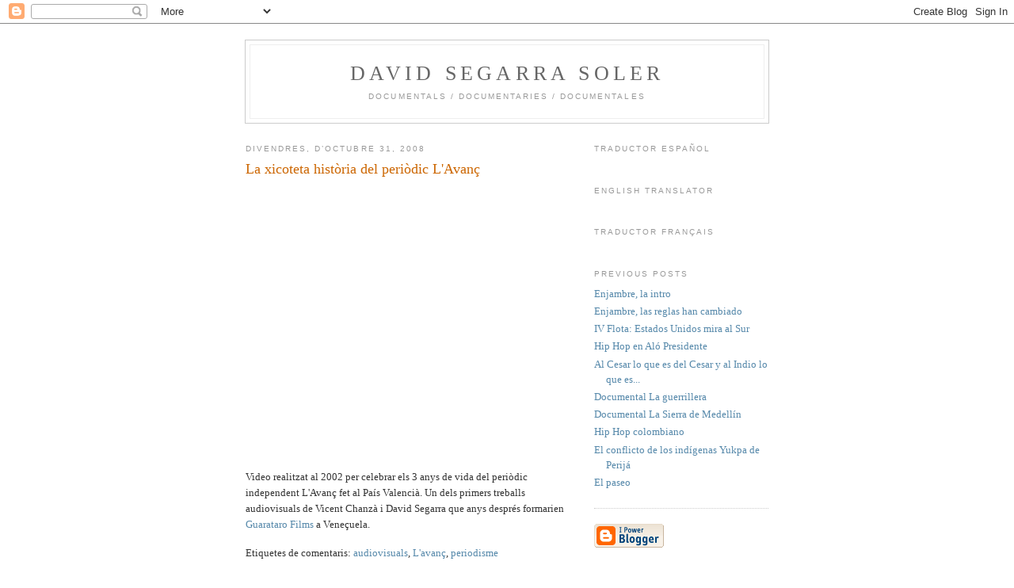

--- FILE ---
content_type: text/html; charset=UTF-8
request_url: http://davidsegarrasoler.blogspot.com/2008/10/la-xicoteta-histria-del-peridic-lavan.html
body_size: 6242
content:
<!DOCTYPE html PUBLIC "-//W3C//DTD XHTML 1.0 Strict//EN" "http://www.w3.org/TR/xhtml1/DTD/xhtml1-strict.dtd">

<html xmlns="http://www.w3.org/1999/xhtml" xml:lang="en" lang="en">
<head>
  <title>David Segarra Soler: La xicoteta història del periòdic L'Avanç</title>

  <script type="text/javascript">(function() { (function(){function b(g){this.t={};this.tick=function(h,m,f){var n=f!=void 0?f:(new Date).getTime();this.t[h]=[n,m];if(f==void 0)try{window.console.timeStamp("CSI/"+h)}catch(q){}};this.getStartTickTime=function(){return this.t.start[0]};this.tick("start",null,g)}var a;if(window.performance)var e=(a=window.performance.timing)&&a.responseStart;var p=e>0?new b(e):new b;window.jstiming={Timer:b,load:p};if(a){var c=a.navigationStart;c>0&&e>=c&&(window.jstiming.srt=e-c)}if(a){var d=window.jstiming.load;
c>0&&e>=c&&(d.tick("_wtsrt",void 0,c),d.tick("wtsrt_","_wtsrt",e),d.tick("tbsd_","wtsrt_"))}try{a=null,window.chrome&&window.chrome.csi&&(a=Math.floor(window.chrome.csi().pageT),d&&c>0&&(d.tick("_tbnd",void 0,window.chrome.csi().startE),d.tick("tbnd_","_tbnd",c))),a==null&&window.gtbExternal&&(a=window.gtbExternal.pageT()),a==null&&window.external&&(a=window.external.pageT,d&&c>0&&(d.tick("_tbnd",void 0,window.external.startE),d.tick("tbnd_","_tbnd",c))),a&&(window.jstiming.pt=a)}catch(g){}})();window.tickAboveFold=function(b){var a=0;if(b.offsetParent){do a+=b.offsetTop;while(b=b.offsetParent)}b=a;b<=750&&window.jstiming.load.tick("aft")};var k=!1;function l(){k||(k=!0,window.jstiming.load.tick("firstScrollTime"))}window.addEventListener?window.addEventListener("scroll",l,!1):window.attachEvent("onscroll",l);
 })();</script><script type="text/javascript">function a(){var b=window.location.href,c=b.split("?");switch(c.length){case 1:return b+"?m=1";case 2:return c[1].search("(^|&)m=")>=0?null:b+"&m=1";default:return null}}var d=navigator.userAgent;if(d.indexOf("Mobile")!=-1&&d.indexOf("WebKit")!=-1&&d.indexOf("iPad")==-1||d.indexOf("Opera Mini")!=-1||d.indexOf("IEMobile")!=-1){var e=a();e&&window.location.replace(e)};
</script><meta http-equiv="Content-Type" content="text/html; charset=UTF-8" />
<meta name="generator" content="Blogger" />
<link rel="icon" type="image/vnd.microsoft.icon" href="https://www.blogger.com/favicon.ico"/>
<link rel="alternate" type="application/atom+xml" title="David Segarra Soler - Atom" href="http://davidsegarrasoler.blogspot.com/feeds/posts/default" />
<link rel="alternate" type="application/rss+xml" title="David Segarra Soler - RSS" href="http://davidsegarrasoler.blogspot.com/feeds/posts/default?alt=rss" />
<link rel="service.post" type="application/atom+xml" title="David Segarra Soler - Atom" href="https://www.blogger.com/feeds/25862933/posts/default" />
<link rel="alternate" type="application/atom+xml" title="David Segarra Soler - Atom" href="http://davidsegarrasoler.blogspot.com/feeds/3818746977142919019/comments/default" />
<link rel="stylesheet" type="text/css" href="https://www.blogger.com/static/v1/v-css/1601750677-blog_controls.css"/>
<link rel="stylesheet" type="text/css" href="https://www.blogger.com/dyn-css/authorization.css?targetBlogID=25862933&zx=9465e8e0-5bc0-40a8-8276-12cbb86334d7"/>


  <style type="text/css">
/*
-----------------------------------------------
Blogger Template Style
Name:     Minima
Designer: Douglas Bowman
URL:      www.stopdesign.com
Date:     26 Feb 2004
----------------------------------------------- */


body {
  background:#fff;
  margin:0;
  padding:40px 20px;
  font:x-small Georgia,Serif;
  text-align:center;
  color:#333;
  font-size/* */:/**/small;
  font-size: /**/small;
  }
a:link {
  color:#58a;
  text-decoration:none;
  }
a:visited {
  color:#969;
  text-decoration:none;
  }
a:hover {
  color:#c60;
  text-decoration:underline;
  }
a img {
  border-width:0;
  }


/* Header
----------------------------------------------- */
@media all {
  #header {
    width:660px;
    margin:0 auto 10px;
    border:1px solid #ccc;
    }
  }
@media handheld {
  #header {
    width:90%;
    }
  }
#blog-title {
  margin:5px 5px 0;
  padding:20px 20px .25em;
  border:1px solid #eee;
  border-width:1px 1px 0;
  font-size:200%;
  line-height:1.2em;
  font-weight:normal;
  color:#666;
  text-transform:uppercase;
  letter-spacing:.2em;
  }
#blog-title a {
  color:#666;
  text-decoration:none;
  }
#blog-title a:hover {
  color:#c60;
  }
#description {
  margin:0 5px 5px;
  padding:0 20px 20px;
  border:1px solid #eee;
  border-width:0 1px 1px;
  max-width:700px;
  font:78%/1.4em "Trebuchet MS",Trebuchet,Arial,Verdana,Sans-serif;
  text-transform:uppercase;
  letter-spacing:.2em;
  color:#999;
  }


/* Content
----------------------------------------------- */
@media all {
  #content {
    width:660px;
    margin:0 auto;
    padding:0;
    text-align:left;
    }
  #main {
    width:410px;
    float:left;
    }
  #sidebar {
    width:220px;
    float:right;
    }
  }
@media handheld {
  #content {
    width:90%;
    }
  #main {
    width:100%;
    float:none;
    }
  #sidebar {
    width:100%;
    float:none;
    }
  }

/* Headings
----------------------------------------------- */
h2 {
  margin:1.5em 0 .75em;
  font:78%/1.4em "Trebuchet MS",Trebuchet,Arial,Verdana,Sans-serif;
  text-transform:uppercase;
  letter-spacing:.2em;
  color:#999;
  }


/* Posts
----------------------------------------------- */
@media all {
  .date-header {
    margin:1.5em 0 .5em;
    }
  .post {
    margin:.5em 0 1.5em;
    border-bottom:1px dotted #ccc;
    padding-bottom:1.5em;
    }
  }
@media handheld {
  .date-header {
    padding:0 1.5em 0 1.5em;
    }
  .post {
    padding:0 1.5em 0 1.5em;
    }
  }
.post-title {
  margin:.25em 0 0;
  padding:0 0 4px;
  font-size:140%;
  font-weight:normal;
  line-height:1.4em;
  color:#c60;
  }
.post-title a, .post-title a:visited, .post-title strong {
  display:block;
  text-decoration:none;
  color:#c60;
  font-weight:normal;
  }
.post-title strong, .post-title a:hover {
  color:#333;
  }
.post div {
  margin:0 0 .75em;
  line-height:1.6em;
  }
p.post-footer {
  margin:-.25em 0 0;
  color:#ccc;
  }
.post-footer em, .comment-link {
  font:78%/1.4em "Trebuchet MS",Trebuchet,Arial,Verdana,Sans-serif;
  text-transform:uppercase;
  letter-spacing:.1em;
  }
.post-footer em {
  font-style:normal;
  color:#999;
  margin-right:.6em;
  }
.comment-link {
  margin-left:.6em;
  }
.post img {
  padding:4px;
  border:1px solid #ddd;
  }
.post blockquote {
  margin:1em 20px;
  }
.post blockquote p {
  margin:.75em 0;
  }


/* Comments
----------------------------------------------- */
#comments h4 {
  margin:1em 0;
  font:bold 78%/1.6em "Trebuchet MS",Trebuchet,Arial,Verdana,Sans-serif;
  text-transform:uppercase;
  letter-spacing:.2em;
  color:#999;
  }
#comments h4 strong {
  font-size:130%;
  }
#comments-block {
  margin:1em 0 1.5em;
  line-height:1.6em;
  }
#comments-block dt {
  margin:.5em 0;
  }
#comments-block dd {
  margin:.25em 0 0;
  }
#comments-block dd.comment-timestamp {
  margin:-.25em 0 2em;
  font:78%/1.4em "Trebuchet MS",Trebuchet,Arial,Verdana,Sans-serif;
  text-transform:uppercase;
  letter-spacing:.1em;
  }
#comments-block dd p {
  margin:0 0 .75em;
  }
.deleted-comment {
  font-style:italic;
  color:gray;
  }


/* Sidebar Content
----------------------------------------------- */
#sidebar ul {
  margin:0 0 1.5em;
  padding:0 0 1.5em;
  border-bottom:1px dotted #ccc;
  list-style:none;
  }
#sidebar li {
  margin:0;
  padding:0 0 .25em 15px;
  text-indent:-15px;
  line-height:1.5em;
  }
#sidebar p {
  color:#666;
  line-height:1.5em;
  }


/* Profile
----------------------------------------------- */
#profile-container {
  margin:0 0 1.5em;
  border-bottom:1px dotted #ccc;
  padding-bottom:1.5em;
  }
.profile-datablock {
  margin:.5em 0 .5em;
  }
.profile-img {
  display:inline;
  }
.profile-img img {
  float:left;
  padding:4px;
  border:1px solid #ddd;
  margin:0 8px 3px 0;
  }
.profile-data {
  margin:0;
  font:bold 78%/1.6em "Trebuchet MS",Trebuchet,Arial,Verdana,Sans-serif;
  text-transform:uppercase;
  letter-spacing:.1em;
  }
.profile-data strong {
  display:none;
  }
.profile-textblock {
  margin:0 0 .5em;
  }
.profile-link {
  margin:0;
  font:78%/1.4em "Trebuchet MS",Trebuchet,Arial,Verdana,Sans-serif;
  text-transform:uppercase;
  letter-spacing:.1em;
  }


/* Footer
----------------------------------------------- */
#footer {
  width:660px;
  clear:both;
  margin:0 auto;
  }
#footer hr {
  display:none;
  }
#footer p {
  margin:0;
  padding-top:15px;
  font:78%/1.6em "Trebuchet MS",Trebuchet,Verdana,Sans-serif;
  text-transform:uppercase;
  letter-spacing:.1em;
  }
  </style>
<script language="JavaScript"> function setUrlValue(form) {form.url.value = document.location;} </script> 
<meta name='google-adsense-platform-account' content='ca-host-pub-1556223355139109'/>
<meta name='google-adsense-platform-domain' content='blogspot.com'/>
<!-- --><style type="text/css">@import url(https://www.blogger.com/static/v1/v-css/navbar/3334278262-classic.css);
div.b-mobile {display:none;}
</style>

</head>

<body><script type="text/javascript">
    function setAttributeOnload(object, attribute, val) {
      if(window.addEventListener) {
        window.addEventListener('load',
          function(){ object[attribute] = val; }, false);
      } else {
        window.attachEvent('onload', function(){ object[attribute] = val; });
      }
    }
  </script>
<div id="navbar-iframe-container"></div>
<script type="text/javascript" src="https://apis.google.com/js/platform.js"></script>
<script type="text/javascript">
      gapi.load("gapi.iframes:gapi.iframes.style.bubble", function() {
        if (gapi.iframes && gapi.iframes.getContext) {
          gapi.iframes.getContext().openChild({
              url: 'https://www.blogger.com/navbar/25862933?origin\x3dhttp://davidsegarrasoler.blogspot.com',
              where: document.getElementById("navbar-iframe-container"),
              id: "navbar-iframe"
          });
        }
      });
    </script>

<div id="header">

  <h1 id="blog-title">
    <a href="http://davidsegarrasoler.blogspot.com/">
	David Segarra Soler
	</a>
  </h1>
  <p id="description">Documentals / Documentaries / 
Documentales</p>

</div>

<!-- Begin #content -->
<div id="content">


<!-- Begin #main -->
<div id="main"><div id="main2">



    
  <h2 class="date-header">divendres, d’octubre 31, 2008</h2>
  

  
     
  <!-- Begin .post -->
  <div class="post"><a name="3818746977142919019"></a>
         
    <h3 class="post-title">
	 
	 La xicoteta història del periòdic L'Avanç
	 
    </h3>
    

	         <div class="post-body">
	<div>
      <div style="clear:both;"></div><embed id="VideoPlayback" src="http://video.google.com/googleplayer.swf?docid=-1492386167467152944&hl=ca&fs=true" style="width:400px;height:326px" allowFullScreen="true" allowScriptAccess="always" type="application/x-shockwave-flash"> </embed> <br /><br />Video realitzat al 2002 per celebrar els 3 anys de vida del periòdic independent L'Avanç fet al País Valencià. Un dels primers treballs audiovisuals de Vicent Chanzà i David Segarra que anys després formarien <a href="http://www.guaratarofilms.com">Guarataro Films</a> a Veneçuela.<div style="clear:both; padding-bottom:0.25em"></div><p class="blogger-labels">Etiquetes de comentaris: <a rel='tag' href="http://davidsegarrasoler.blogspot.com/search/label/audiovisuals">audiovisuals</a>, <a rel='tag' href="http://davidsegarrasoler.blogspot.com/search/label/L%27avan%C3%A7">L'avanç</a>, <a rel='tag' href="http://davidsegarrasoler.blogspot.com/search/label/periodisme">periodisme</a></p>
    </div>
    </div>
    
    <p class="post-footer">
      <em>posted by Ciclo Documental at <a href="http://davidsegarrasoler.blogspot.com/2008/10/la-xicoteta-histria-del-peridic-lavan.html" title="permanent link">2:46 p. m.</a></em>
        <span class="item-action"><a href="https://www.blogger.com/email-post/25862933/3818746977142919019" title="Enviar missatge per correu electrònic"><img class="icon-action" alt="" src="https://resources.blogblog.com/img/icon18_email.gif" height="13" width="18"/></a></span><span class="item-control blog-admin pid-311863313"><a style="border:none;" href="https://www.blogger.com/post-edit.g?blogID=25862933&postID=3818746977142919019&from=pencil" title="Modificar el missatge"><img class="icon-action" alt="" src="https://resources.blogblog.com/img/icon18_edit_allbkg.gif" height="18" width="18"></a></span>
    </p>
  
  </div>
  <!-- End .post -->
  
  
  
  <!-- Begin #comments -->
 
  <div id="comments">

	<a name="comments"></a>
        <h4>4 Comments:</h4>
        <dl id="comments-block">
      
      <dt class="comment-poster" id="c8342795295995274998"><a name="c8342795295995274998"></a>
        <span style="line-height:16px" class="comment-icon blogger-comment-icon"><img src="https://resources.blogblog.com/img/b16-rounded.gif" alt="Blogger" style="display:inline;" /></span>&nbsp;<a href="https://www.blogger.com/profile/15091243905360954302" rel="nofollow">Antzoki</a> said...
      </dt>
      <dd class="comment-body">

        <p>Un refernt (l'avanç) que no ha fet més que obrir una escletxa a una nova premsa que tots necessitem</p>
      </dd>
      <dd class="comment-timestamp"><a href="#8342795295995274998" title="comment permalink">11:13 p. m.</a>
	  <span class="item-control blog-admin pid-1791857760"><a style="border:none;" href="https://www.blogger.com/comment/delete/25862933/8342795295995274998" title="Suprimeix el comentari" ><span class="delete-comment-icon">&nbsp;</span></a></span>
	  </dd>
      
      <dt class="comment-poster" id="c1564833500509721364"><a name="c1564833500509721364"></a>
        <span style="line-height:16px" class="comment-icon anon-comment-icon"><img src="https://resources.blogblog.com/img/anon16-rounded.gif" alt="Anonymous" style="display:inline;" /></span>&nbsp;<span class="anon-comment-author">Anònim</span> said...
      </dt>
      <dd class="comment-body">

        <p>lavanc es tambien una sociedad limitada con 7 socios. Parece que ya no es de toda la sociedad sino de 7 personas con nombres y apellidos...</p>
      </dd>
      <dd class="comment-timestamp"><a href="#1564833500509721364" title="comment permalink">11:54 a. m.</a>
	  <span class="item-control blog-admin pid-944829526"><a style="border:none;" href="https://www.blogger.com/comment/delete/25862933/1564833500509721364" title="Suprimeix el comentari" ><span class="delete-comment-icon">&nbsp;</span></a></span>
	  </dd>
      
      <dt class="comment-poster" id="c8659134815024593230"><a name="c8659134815024593230"></a>
        <span style="line-height:16px" class="comment-icon blogger-comment-icon"><img src="https://resources.blogblog.com/img/b16-rounded.gif" alt="Blogger" style="display:inline;" /></span>&nbsp;<a href="https://www.blogger.com/profile/00650464551941068467" rel="nofollow">Unknown</a> said...
      </dt>
      <dd class="comment-body">

        <p>qzz0709<br /><a href="http://www.longchamphand-bags.org.uk" rel="nofollow"><strong>longchamp bags</strong></a><br /><a href="http://www.coachoutletofficials.us.com" rel="nofollow"><strong>coach outlet online</strong></a><br /><a href="http://www.ralphlauren-polo.us.org" rel="nofollow"><strong>polo ralph lauren</strong></a><br /><a href="http://www.longchamphandbagssale.us.com" rel="nofollow"><strong>longchamp handbags</strong></a><br /><a href="http://celtics.nbajerseysstore.us.com" rel="nofollow"><strong>celtics jerseys</strong></a><br /><a href="http://www.oakleysunglasseseyewears.us.com" rel="nofollow"><strong>oakley sunglasses</strong></a><br /><a href="http://www.oakleysunglassesoakleys.us.com" rel="nofollow"><strong>oakley sunglasses</strong></a><br /><a href="http://www.swarovskisale.org.uk" rel="nofollow"><strong>swarovski crystal</strong></a><br /><a href="http://www.denverbroncos.us.org" rel="nofollow"><strong>denver broncos jerseys</strong></a><br /><a href="http://www.guessfactory.us" rel="nofollow"><strong>guess factory</strong></a><br /></p>
      </dd>
      <dd class="comment-timestamp"><a href="#8659134815024593230" title="comment permalink">8:43 a. m.</a>
	  <span class="item-control blog-admin pid-430562578"><a style="border:none;" href="https://www.blogger.com/comment/delete/25862933/8659134815024593230" title="Suprimeix el comentari" ><span class="delete-comment-icon">&nbsp;</span></a></span>
	  </dd>
      
      <dt class="comment-poster" id="c4293965441282895057"><a name="c4293965441282895057"></a>
        <span style="line-height:16px" class="comment-icon anon-comment-icon"><img src="https://resources.blogblog.com/img/anon16-rounded.gif" alt="Anonymous" style="display:inline;" /></span>&nbsp;<a href="http://liquidnutritioncatscancerensurefood.blogspot.com/2016/02/liquid-nutrition-for-cats-with-cancer.html" rel="nofollow">Gk</a> said...
      </dt>
      <dd class="comment-body">

        <p>Important story</p>
      </dd>
      <dd class="comment-timestamp"><a href="#4293965441282895057" title="comment permalink">1:17 a. m.</a>
	  <span class="item-control blog-admin pid-944829526"><a style="border:none;" href="https://www.blogger.com/comment/delete/25862933/4293965441282895057" title="Suprimeix el comentari" ><span class="delete-comment-icon">&nbsp;</span></a></span>
	  </dd>
      
    </dl>
		<p class="comment-timestamp">

    <a class="comment-link" href="https://www.blogger.com/comment/fullpage/post/25862933/3818746977142919019">Publica un comentari a l'entrada</a>
    </p>
    	    
    


		<p class="comment-timestamp">
	<a href="http://davidsegarrasoler.blogspot.com/">&lt;&lt; Home</a>
    </p>
    </div>



  <!-- End #comments -->


</div></div>
<!-- End #main -->







<!-- Begin #sidebar -->
<div id="sidebar"><div id="sidebar2">

 <ul>

        <h2 class="sidebar-title">Traductor Español</h2>
<form name="translateUrlForm" method="POST" action="http://traductor.gencat.net/url.do" target="_blank"> <INPUT TYPE="hidden" name="translationDirection" value="CATALAN-SPANISH"> <INPUT TYPE="hidden" value="GV" name="subjectArea"> <INPUT TYPE="hidden" NAME="MARK_ALTERNATIVES" VALUE="0"> <input type="hidden" name="url" value=""> <input type="image" src="http://traductor.gencat.net/img/ca_es.gif" name="boto_tdium" value="" onClick="setUrlValue(this.form)"> </form> 
        <h2 class="sidebar-title">English Translator</h2>
<form name="translateUrlForm" method="POST" action="http://traductor.gencat.net/url.do" target="_blank"> <INPUT TYPE="hidden" name="translationDirection" value="CATALAN-ENGLISH"> <INPUT TYPE="hidden" value="GV" name="subjectArea"> <INPUT TYPE="hidden" NAME="MARK_ALTERNATIVES" VALUE="0"> <input type="hidden" name="url" value=""> <input type="image" src="http://traductor.gencat.net/img/ca_en.gif" name="boto_tdium" value="" onClick="setUrlValue(this.form)"> </form> 
        <h2 class="sidebar-title">Traductor Français</h2>
<form name="translateUrlForm" method="POST" action="http://traductor.gencat.net/url.do" target="_blank"> <INPUT TYPE="hidden" name="translationDirection" value="CATALAN-FRENCH"> <INPUT TYPE="hidden" value="GV" name="subjectArea"> <INPUT TYPE="hidden" NAME="MARK_ALTERNATIVES" VALUE="0"> <input type="hidden" name="url" value=""> <input type="image" src="http://traductor.gencat.net/img/ca_fr.gif" name="boto_tdium" value="" onClick="setUrlValue(this.form)"> </form>

           

  
  <h2 class="sidebar-title">Previous Posts</h2>
    <ul id="recently">
    
        <li><a href="http://davidsegarrasoler.blogspot.com/2008/09/enjambre-la-intro.html">Enjambre, la intro</a></li>
     
        <li><a href="http://davidsegarrasoler.blogspot.com/2008/09/enjambre-las-reglas-han-cambiado.html">Enjambre, las reglas han cambiado</a></li>
     
        <li><a href="http://davidsegarrasoler.blogspot.com/2008/08/iv-flota-estados-unidos-mira-al-sur.html">IV Flota: Estados Unidos mira al Sur</a></li>
     
        <li><a href="http://davidsegarrasoler.blogspot.com/2008/08/hip-hop-en-al-presidente.html">Hip Hop en Al&oacute; Presidente</a></li>
     
        <li><a href="http://davidsegarrasoler.blogspot.com/2008/08/al-cesar-lo-que-es-del-cesar-y-al-indio.html">Al  Cesar lo que es del Cesar y al Indio lo que es...</a></li>
     
        <li><a href="http://davidsegarrasoler.blogspot.com/2008/08/documental-la-guerrillera.html">Documental La guerrillera</a></li>
     
        <li><a href="http://davidsegarrasoler.blogspot.com/2008/08/documental-la-sierra-de-medelln.html">Documental La Sierra de Medell&iacute;n</a></li>
     
        <li><a href="http://davidsegarrasoler.blogspot.com/2008/08/hip-hop-colombiano.html">Hip Hop colombiano</a></li>
     
        <li><a href="http://davidsegarrasoler.blogspot.com/2008/08/el-conflicto-de-los-indgenas-yukpa-de.html">El conflicto de los ind&iacute;genas Yukpa de Perij&aacute;</a></li>
     
        <li><a href="http://davidsegarrasoler.blogspot.com/2008/08/el-paseo.html">El paseo</a></li>
     
  </ul>
    

      <p id="powered-by"><a href="http://www.blogger.com"><img src="http://buttons.blogger.com/bloggerbutton1.gif" alt="Powered by Blogger" /></a></p>
  
  <!--
  <p>This is a paragraph of text that could go in the sidebar.</p>
  -->
  


</div></div>
<!-- End #sidebar -->


</div>
<!-- End #content -->



<!-- Begin #footer -->
<div id="footer"><hr />
  <p><!--This is an optional footer. If you want text here, place it inside these tags, and remove this comment. -->&nbsp;</p>

</div>
<!-- End #footer -->


<script src="http://www.google-analytics.com/urchin.js" type="text/javascript">
</script>
<script type="text/javascript">
_uacct = "UA-3033942-1";
urchinTracker();
</script></body>
</html>